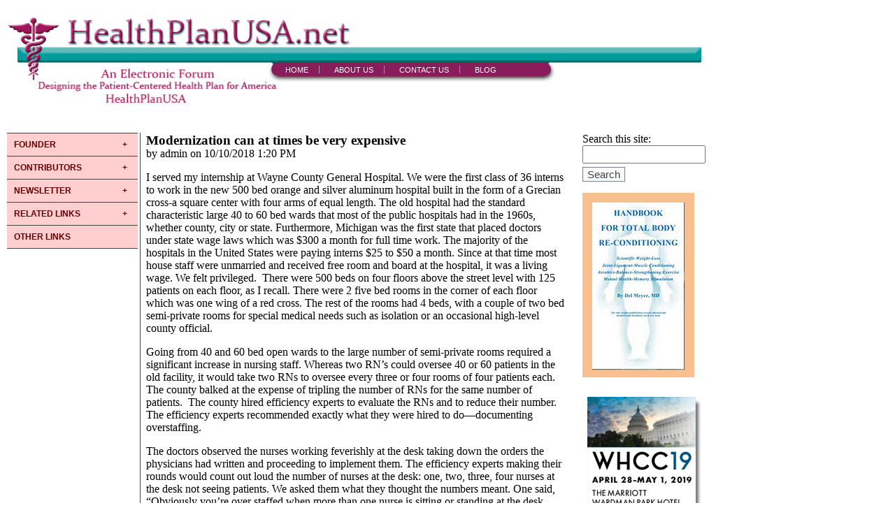

--- FILE ---
content_type: text/html; charset=UTF-8
request_url: http://healthplanusa.net/modernization-can-at-times-be-very-expensive/
body_size: 37872
content:


<!DOCTYPE html>
<html lang="en-US" xmlns:fb="https://www.facebook.com/2008/fbml" xmlns:addthis="https://www.addthis.com/help/api-spec" >
    <head>
      <meta charset="UTF-8">
      <meta name="viewport" content="width=device-width, initial-scale=1.0, shrink-to-fit=no">
      <meta http-equiv="X-UA-Compatible" content="IE=edge">
      <meta name="author" content="Jovenne Naldrey Sapuay">
      <meta name="description" content="Designing the Patient-Centered Health Plan for America" />
      
      <link rel="profile" href="http://gmpg.org/xfn/11">
      <link rel="pingback" href="http://healthplanusa.net/xmlrpc.php">
      
      <link rel="icon" type="image/png" sizes="32x32" href="http://healthplanusa.net/wp-content/themes/healthplanusa/assets/images/favicon-32x32.png">
      
      <title>Health Plan USA - Designing the Patient-Centered Health Plan for America</title>
      
      <title>Modernization can at times be very expensive &#8211; Health Plan USA</title>
<link rel='dns-prefetch' href='//s.w.org' />
<link rel="alternate" type="application/rss+xml" title="Health Plan USA &raquo; Modernization can at times be very expensive Comments Feed" href="http://healthplanusa.net/modernization-can-at-times-be-very-expensive/feed/" />
		<script type="text/javascript">
			window._wpemojiSettings = {"baseUrl":"https:\/\/s.w.org\/images\/core\/emoji\/13.0.0\/72x72\/","ext":".png","svgUrl":"https:\/\/s.w.org\/images\/core\/emoji\/13.0.0\/svg\/","svgExt":".svg","source":{"concatemoji":"http:\/\/healthplanusa.net\/wp-includes\/js\/wp-emoji-release.min.js?ver=5.5.17"}};
			!function(e,a,t){var n,r,o,i=a.createElement("canvas"),p=i.getContext&&i.getContext("2d");function s(e,t){var a=String.fromCharCode;p.clearRect(0,0,i.width,i.height),p.fillText(a.apply(this,e),0,0);e=i.toDataURL();return p.clearRect(0,0,i.width,i.height),p.fillText(a.apply(this,t),0,0),e===i.toDataURL()}function c(e){var t=a.createElement("script");t.src=e,t.defer=t.type="text/javascript",a.getElementsByTagName("head")[0].appendChild(t)}for(o=Array("flag","emoji"),t.supports={everything:!0,everythingExceptFlag:!0},r=0;r<o.length;r++)t.supports[o[r]]=function(e){if(!p||!p.fillText)return!1;switch(p.textBaseline="top",p.font="600 32px Arial",e){case"flag":return s([127987,65039,8205,9895,65039],[127987,65039,8203,9895,65039])?!1:!s([55356,56826,55356,56819],[55356,56826,8203,55356,56819])&&!s([55356,57332,56128,56423,56128,56418,56128,56421,56128,56430,56128,56423,56128,56447],[55356,57332,8203,56128,56423,8203,56128,56418,8203,56128,56421,8203,56128,56430,8203,56128,56423,8203,56128,56447]);case"emoji":return!s([55357,56424,8205,55356,57212],[55357,56424,8203,55356,57212])}return!1}(o[r]),t.supports.everything=t.supports.everything&&t.supports[o[r]],"flag"!==o[r]&&(t.supports.everythingExceptFlag=t.supports.everythingExceptFlag&&t.supports[o[r]]);t.supports.everythingExceptFlag=t.supports.everythingExceptFlag&&!t.supports.flag,t.DOMReady=!1,t.readyCallback=function(){t.DOMReady=!0},t.supports.everything||(n=function(){t.readyCallback()},a.addEventListener?(a.addEventListener("DOMContentLoaded",n,!1),e.addEventListener("load",n,!1)):(e.attachEvent("onload",n),a.attachEvent("onreadystatechange",function(){"complete"===a.readyState&&t.readyCallback()})),(n=t.source||{}).concatemoji?c(n.concatemoji):n.wpemoji&&n.twemoji&&(c(n.twemoji),c(n.wpemoji)))}(window,document,window._wpemojiSettings);
		</script>
		<style type="text/css">
img.wp-smiley,
img.emoji {
	display: inline !important;
	border: none !important;
	box-shadow: none !important;
	height: 1em !important;
	width: 1em !important;
	margin: 0 .07em !important;
	vertical-align: -0.1em !important;
	background: none !important;
	padding: 0 !important;
}
</style>
	<link rel='stylesheet' id='wp-block-library-css'  href='http://healthplanusa.net/wp-includes/css/dist/block-library/style.min.css?ver=5.5.17' type='text/css' media='all' />
<link rel='stylesheet' id='contact-form-7-css'  href='http://healthplanusa.net/wp-content/plugins/contact-form-7/includes/css/styles.css?ver=5.2.2' type='text/css' media='all' />
<link rel='stylesheet' id='normalize-css'  href='http://healthplanusa.net/wp-content/themes/healthplanusa/assets/css/normalize.css?ver=1.0.0' type='text/css' media='all' />
<link rel='stylesheet' id='healthplan-style-css'  href='http://healthplanusa.net/wp-content/themes/healthplanusa/style.css?ver=5.5.17' type='text/css' media='all' />
<link rel='stylesheet' id='addthis_all_pages-css'  href='http://healthplanusa.net/wp-content/plugins/addthis/frontend/build/addthis_wordpress_public.min.css?ver=5.5.17' type='text/css' media='all' />
<script type='text/javascript' src='http://healthplanusa.net/wp-includes/js/jquery/jquery.js?ver=1.12.4-wp' id='jquery-core-js'></script>
<script type='text/javascript' src='http://healthplanusa.net/wp-includes/js/jquery/jquery-migrate.min.js?ver=1.4.1' id='jquery-migrate-js'></script>
<link rel="https://api.w.org/" href="http://healthplanusa.net/wp-json/" /><link rel="alternate" type="application/json" href="http://healthplanusa.net/wp-json/wp/v2/posts/593" /><link rel="EditURI" type="application/rsd+xml" title="RSD" href="http://healthplanusa.net/xmlrpc.php?rsd" />
<link rel="wlwmanifest" type="application/wlwmanifest+xml" href="http://healthplanusa.net/wp-includes/wlwmanifest.xml" /> 
<link rel='prev' title='The Most Energetic Area of Lean Practice' href='http://healthplanusa.net/most-energetic-area-of-lean-practice/' />
<link rel='next' title='President Trump is thinking of a government shut-down' href='http://healthplanusa.net/president-trump-is-thinking-of-a-government-shut-down/' />
<meta name="generator" content="WordPress 5.5.17" />
<link rel="canonical" href="http://healthplanusa.net/modernization-can-at-times-be-very-expensive/" />
<link rel='shortlink' href='http://healthplanusa.net/?p=593' />
<link rel="alternate" type="application/json+oembed" href="http://healthplanusa.net/wp-json/oembed/1.0/embed?url=http%3A%2F%2Fhealthplanusa.net%2Fmodernization-can-at-times-be-very-expensive%2F" />
<link rel="alternate" type="text/xml+oembed" href="http://healthplanusa.net/wp-json/oembed/1.0/embed?url=http%3A%2F%2Fhealthplanusa.net%2Fmodernization-can-at-times-be-very-expensive%2F&#038;format=xml" />
<script data-cfasync="false" type="text/javascript">if (window.addthis_product === undefined) { window.addthis_product = "wpp"; } if (window.wp_product_version === undefined) { window.wp_product_version = "wpp-6.2.6"; } if (window.addthis_share === undefined) { window.addthis_share = {}; } if (window.addthis_config === undefined) { window.addthis_config = {"data_track_clickback":true,"ignore_server_config":true,"ui_atversion":300}; } if (window.addthis_layers === undefined) { window.addthis_layers = {}; } if (window.addthis_layers_tools === undefined) { window.addthis_layers_tools = [{"sharetoolbox":{"numPreferredServices":5,"counts":"one","size":"32px","style":"fixed","shareCountThreshold":0,"elements":".addthis_inline_share_toolbox_below,.at-below-post"}}]; } else { window.addthis_layers_tools.push({"sharetoolbox":{"numPreferredServices":5,"counts":"one","size":"32px","style":"fixed","shareCountThreshold":0,"elements":".addthis_inline_share_toolbox_below,.at-below-post"}});  } if (window.addthis_plugin_info === undefined) { window.addthis_plugin_info = {"info_status":"enabled","cms_name":"WordPress","plugin_name":"Share Buttons by AddThis","plugin_version":"6.2.6","plugin_mode":"WordPress","anonymous_profile_id":"wp-900718d0ccfb8079f82757dfc4c02a18","page_info":{"template":"posts","post_type":""},"sharing_enabled_on_post_via_metabox":false}; } 
                    (function() {
                      var first_load_interval_id = setInterval(function () {
                        if (typeof window.addthis !== 'undefined') {
                          window.clearInterval(first_load_interval_id);
                          if (typeof window.addthis_layers !== 'undefined' && Object.getOwnPropertyNames(window.addthis_layers).length > 0) {
                            window.addthis.layers(window.addthis_layers);
                          }
                          if (Array.isArray(window.addthis_layers_tools)) {
                            for (i = 0; i < window.addthis_layers_tools.length; i++) {
                              window.addthis.layers(window.addthis_layers_tools[i]);
                            }
                          }
                        }
                     },1000)
                    }());
                </script> <script data-cfasync="false" type="text/javascript" src="https://s7.addthis.com/js/300/addthis_widget.js#pubid=wp-900718d0ccfb8079f82757dfc4c02a18" async="async"></script>    </head>
   	<body class="post-template-default single single-post postid-593 single-format-standard" >

   	<div id="main-wrapper" class="main-wrapper">
	<header class="header">
		<nav>
		  <div class="menu-design">
		  	<div class="left">
		  		<img src="http://healthplanusa.net/wp-content/themes/healthplanusa/assets/images/left.png">	  	
		  	</div>
		  	<div class="right">
		  		<img src="http://healthplanusa.net/wp-content/themes/healthplanusa/assets/images/right.png">	  	
		  	</div>
		  </div>
	      <div class="menu-wrapper">
		      <!-- <ul class="menu">
		        <li><a href="#">Home</a></li>
		        <li><a href="#">About Us</a></li>
		        <li><a href="#">Contact Us</a></li>
		        <li><a href="#">Blog</a></li>
		      </ul> -->
	      
				<ul id="menu-primary-menus" class="menu"><li id="menu-item-32" class="menu-item menu-item-type-post_type menu-item-object-page menu-item-home menu-item-32"><a href="http://healthplanusa.net/">Home</a></li>
<li id="menu-item-33" class="menu-item menu-item-type-post_type menu-item-object-page menu-item-33"><a href="http://healthplanusa.net/about/">About Us</a></li>
<li id="menu-item-35" class="menu-item menu-item-type-post_type menu-item-object-page menu-item-35"><a href="http://healthplanusa.net/contact/">Contact Us</a></li>
<li id="menu-item-34" class="menu-item menu-item-type-post_type menu-item-object-page current_page_parent menu-item-34"><a href="http://healthplanusa.net/blog/">Blog</a></li>
</ul> 
			</div>   
			
		</nav>
	</header>
	<div class="content-wrapper">
<aside class="sidebar-left">
  <div id="left-menu">
  <ul id="menu-sidebar-menus" class=""><li id="menu-item-36" class="menu-item menu-item-type-custom menu-item-object-custom menu-item-has-children menu-item-36"><a>FOUNDER</a>
<ul class="sub-menu">
	<li id="menu-item-225" class="menu-item menu-item-type-post_type menu-item-object-page menu-item-225"><a href="http://healthplanusa.net/del-meyer/">Del Meyer, MD, CEO</a></li>
</ul>
</li>
<li id="menu-item-37" class="menu-item menu-item-type-custom menu-item-object-custom menu-item-has-children menu-item-37"><a>CONTRIBUTORS</a>
<ul class="sub-menu">
	<li id="menu-item-232" class="menu-item menu-item-type-post_type menu-item-object-page menu-item-has-children menu-item-232"><a href="http://healthplanusa.net/david-gibson-md/">David J. Gibson, MD</a>
	<ul class="sub-menu">
		<li id="menu-item-236" class="menu-item menu-item-type-custom menu-item-object-custom menu-item-236"><a>Articles</a></li>
		<li id="menu-item-280" class="menu-item menu-item-type-custom menu-item-object-custom menu-item-280"><a href="/articles/DG2003BadYearForDr.htm">2003 Bad Year for Doctors</a></li>
		<li id="menu-item-281" class="menu-item menu-item-type-custom menu-item-object-custom menu-item-281"><a href="/articles/DGCorporatePractic.htm">Corporate Practice</a></li>
		<li id="menu-item-282" class="menu-item menu-item-type-custom menu-item-object-custom menu-item-282"><a href="/articles/DGFundamentalHealthCareReform.htm">Fundamental Health Care Reform</a></li>
		<li id="menu-item-283" class="menu-item menu-item-type-custom menu-item-object-custom menu-item-283"><a href="/articles/DGHealthCareInflation.htm">Health Care Inflation</a></li>
		<li id="menu-item-284" class="menu-item menu-item-type-custom menu-item-object-custom menu-item-284"><a href="/articles/DGInFlightMedEmergency.htm">In-Flight Medical Emergencies</a></li>
		<li id="menu-item-285" class="menu-item menu-item-type-custom menu-item-object-custom menu-item-285"><a href="/articles/DGKaiser.htm">Kaiser</a></li>
		<li id="menu-item-286" class="menu-item menu-item-type-custom menu-item-object-custom menu-item-286"><a href="/articles/DGMedStudents.htm">Medical Students Go to Law School</a></li>
		<li id="menu-item-287" class="menu-item menu-item-type-custom menu-item-object-custom menu-item-287"><a href="/articles/DGPharmaceuticalCompaniesFailing.htm">Pharmaceutical Companies Failing</a></li>
		<li id="menu-item-288" class="menu-item menu-item-type-custom menu-item-object-custom menu-item-288"><a href="/articles/DGPharmacyCosts.htm">Pharmacy Costs</a></li>
		<li id="menu-item-289" class="menu-item menu-item-type-custom menu-item-object-custom menu-item-289"><a href="/articles/DGPhysicianAdvocate.htm">Physicians Make Lousy Advocates</a></li>
		<li id="menu-item-290" class="menu-item menu-item-type-custom menu-item-object-custom menu-item-290"><a href="/articles/DGPoliticiansCannotManager.htm">Politicians Cannot Manage a Health Care System</a></li>
		<li id="menu-item-291" class="menu-item menu-item-type-custom menu-item-object-custom menu-item-291"><a href="/articles/DGPriceComparisons.htm">Price Comparisons</a></li>
		<li id="menu-item-292" class="menu-item menu-item-type-custom menu-item-object-custom menu-item-292"><a href="/articles/DGPublicLosesFaith.htm">Public Loses Faith</a></li>
		<li id="menu-item-293" class="menu-item menu-item-type-custom menu-item-object-custom menu-item-293"><a href="/articles/DGReformingCMA.htm">Reforming the CMA</a></li>
		<li id="menu-item-294" class="menu-item menu-item-type-custom menu-item-object-custom menu-item-294"><a href="/articles/DGRisingHealthCareCosts.htm">Rising Health Care Costs</a></li>
		<li id="menu-item-295" class="menu-item menu-item-type-custom menu-item-object-custom menu-item-295"><a href="/articles/DGSinglePayer.htm">Single Payer</a></li>
		<li id="menu-item-296" class="menu-item menu-item-type-custom menu-item-object-custom menu-item-296"><a href="/articles/DGTerrorismsNextTarget.htm">Terrorism&#8217;s Next Target</a></li>
		<li id="menu-item-297" class="menu-item menu-item-type-custom menu-item-object-custom menu-item-297"><a href="/articles/DG3WorldHealthCare.htm">Third World Health Care</a></li>
		<li id="menu-item-298" class="menu-item menu-item-type-custom menu-item-object-custom menu-item-298"><a href="/articles/DGUninsured.htm">Uninsured</a></li>
	</ul>
</li>
	<li id="menu-item-233" class="menu-item menu-item-type-post_type menu-item-object-page menu-item-233"><a href="http://healthplanusa.net/john-loofbourow/">John Loofbourow, MD</a></li>
	<li id="menu-item-234" class="menu-item menu-item-type-post_type menu-item-object-page menu-item-has-children menu-item-234"><a href="http://healthplanusa.net/madeleine-cosman/">Madeleine Cosman, PhD</a>
	<ul class="sub-menu">
		<li id="menu-item-267" class="menu-item menu-item-type-custom menu-item-object-custom menu-item-267"><a>Articles</a></li>
		<li id="menu-item-299" class="menu-item menu-item-type-custom menu-item-object-custom menu-item-299"><a href="/articles/MC-BirdFluandIllegalAliens.htm">Bird Flu and Illegal Aliens</a></li>
		<li id="menu-item-300" class="menu-item menu-item-type-custom menu-item-object-custom menu-item-300"><a href="/articles/hmc2004.htm#by%20Madeleine%20Cosman">Charity, Altruism and Free-Market Medicine</a></li>
		<li id="menu-item-301" class="menu-item menu-item-type-custom menu-item-object-custom menu-item-301"><a href="/articles/MC-Emergency.htm">Emergency Medical Treatment &#038; Labor Act (1985)</a></li>
		<li id="menu-item-302" class="menu-item menu-item-type-custom menu-item-object-custom menu-item-302"><a href="/articles/MC-FalseClaims.htm">False Claims Acts &#038; Qui Tam Actions</a></li>
		<li id="menu-item-303" class="menu-item menu-item-type-custom menu-item-object-custom menu-item-303"><a href="/articles/MC-FrankNetter.htm">Frank Netter, MD &#8211; Tribute</a></li>
		<li id="menu-item-304" class="menu-item menu-item-type-custom menu-item-object-custom menu-item-304"><a href="/articles/MC_Katrina.htm">Katrina, Osama and Preemptive Surrender to Disaster</a></li>
		<li id="menu-item-305" class="menu-item menu-item-type-custom menu-item-object-custom menu-item-305"><a href="/articles/MC-WhoOwnsYourBodyIntro.htm">Who Owns Your Body &#8211; Intro/Summaries</a></li>
		<li id="menu-item-306" class="menu-item menu-item-type-custom menu-item-object-custom menu-item-306"><a href="/articles/bkrev_WhoOwnsYourBody.htm">Who Owns Your Body &#8211; Review by Del Meyer, MD</a></li>
	</ul>
</li>
</ul>
</li>
<li id="menu-item-38" class="menu-item menu-item-type-custom menu-item-object-custom menu-item-has-children menu-item-38"><a>NEWSLETTER</a>
<ul class="sub-menu">
	<li id="menu-item-209" class="menu-item menu-item-type-post_type menu-item-object-page menu-item-209"><a href="http://healthplanusa.net/featured-article/">Featured Article</a></li>
	<li id="menu-item-210" class="menu-item menu-item-type-post_type menu-item-object-page menu-item-210"><a href="http://healthplanusa.net/in-the-news/">In the News</a></li>
	<li id="menu-item-211" class="menu-item menu-item-type-post_type menu-item-object-page menu-item-211"><a href="http://healthplanusa.net/international-healthcare/">International HealthCare</a></li>
	<li id="menu-item-212" class="menu-item menu-item-type-post_type menu-item-object-page menu-item-212"><a href="http://healthplanusa.net/government-healthcare/">Government HealthCare</a></li>
	<li id="menu-item-213" class="menu-item menu-item-type-post_type menu-item-object-page menu-item-213"><a href="http://healthplanusa.net/lean-healthcare/">Lean HealthCare</a></li>
	<li id="menu-item-214" class="menu-item menu-item-type-post_type menu-item-object-page menu-item-214"><a href="http://healthplanusa.net/misdirection-in-healthcare/">Misdirection in HealthCare</a></li>
	<li id="menu-item-215" class="menu-item menu-item-type-post_type menu-item-object-page menu-item-215"><a href="http://healthplanusa.net/overheard-on-capital-hill/">Overheard on Capital Hill</a></li>
	<li id="menu-item-216" class="menu-item menu-item-type-post_type menu-item-object-page menu-item-216"><a href="http://healthplanusa.net/innovations-in-health-care/">Innovations in Health Care</a></li>
	<li id="menu-item-217" class="menu-item menu-item-type-post_type menu-item-object-page menu-item-217"><a href="http://healthplanusa.net/the-health-plan-for-the-usa/">The Health Plan for the USA</a></li>
	<li id="menu-item-218" class="menu-item menu-item-type-post_type menu-item-object-page menu-item-218"><a href="http://healthplanusa.net/restoring-accountability-in-healthcare/">Restoring Accountability in HealthCare</a></li>
	<li id="menu-item-266" class="menu-item menu-item-type-post_type menu-item-object-page menu-item-266"><a href="http://healthplanusa.net/newsletter-archives/">Archives</a></li>
</ul>
</li>
<li id="menu-item-39" class="menu-item menu-item-type-custom menu-item-object-custom menu-item-has-children menu-item-39"><a>RELATED LINKS</a>
<ul class="sub-menu">
	<li id="menu-item-41" class="menu-item menu-item-type-custom menu-item-object-custom menu-item-41"><a href="http://medicaltuesday.net/">Medical Tuesday</a></li>
	<li id="menu-item-43" class="menu-item menu-item-type-custom menu-item-object-custom menu-item-43"><a href="http://delmeyer.net">Del Meyer, MD</a></li>
	<li id="menu-item-47" class="menu-item menu-item-type-post_type menu-item-object-page menu-item-47"><a href="http://healthplanusa.net/opinion-editorials/">Opinion/Editorials</a></li>
</ul>
</li>
<li id="menu-item-48" class="menu-item menu-item-type-post_type menu-item-object-page menu-item-48"><a href="http://healthplanusa.net/other-links/">OTHER LINKS</a></li>
</ul> 

  </div>

  </aside>


<div id="primary" class="content-area">
  
   
  <h3> Modernization can at times be very expensive </h3>
  <span>
        by admin on 10/10/2018 1:20 PM  </span>

  <div class="at-above-post addthis_tool" data-url="http://healthplanusa.net/modernization-can-at-times-be-very-expensive/"></div><p>I served my internship at Wayne County General Hospital. We were the first class of 36 interns to work in the new 500 bed orange and silver aluminum hospital built in the form of a Grecian cross-a square center with four arms of equal length. The old hospital had the standard characteristic large 40 to 60 bed wards that most of the public hospitals had in the 1960s, whether county, city or state. Furthermore, Michigan was the first state that placed doctors under state wage laws which was $300 a month for full time work. The majority of the hospitals in the United States were paying interns $25 to $50 a month. Since at that time most house staff were unmarried and received free room and board at the hospital, it was a living wage. We felt privileged. &nbsp;There were 500 beds on four floors above the street level with 125 patients on each floor, as I recall. There were 2 five bed rooms in the corner of each floor which was one wing of a red cross. The rest of the rooms had 4 beds, with a couple of two bed semi-private rooms for special medical needs such as isolation or an occasional high-level county official.<span id="more-593"></span></p>
<p>Going from 40 and 60 bed open wards to the large number of semi-private rooms required a significant increase in nursing staff. Whereas two RN’s could oversee 40 or 60 patients in the old facility, it would take two RNs to oversee every three or four rooms of four patients each. The county balked at the expense of tripling the number of RNs for the same number of patients.&nbsp; The county hired efficiency experts to evaluate the RNs and to reduce their number. The efficiency experts recommended exactly what they were hired to do—documenting overstaffing.</p>
<p>The doctors observed the nurses working feverishly at the desk taking down the orders the physicians had written and proceeding to implement them. The efficiency experts making their rounds would count out loud the number of nurses at the desk: one, two, three, four nurses at the desk not seeing patients. We asked them what they thought the numbers meant. One said, “Obviously you’re over staffed when more than one nurse is sitting or standing at the desk. Shouldn’t they be out on the floor doing some nursing?”</p>
<p>The experts obviously had no understanding of nursing. When their report was submitted, and administration tried to reduce the number of nurses, a firestorm erupted. For a while it looked like we might not have RNs at all. I don’t think the doctors were very thrilled with the prospect that they might end up bathing their patients and emptying their bedpans.</p>
<p>Eventually the administration tossed out the expensive study and we all went back to practicing medicine and the nurses resumed the care of our patients.</p>
<p>Are we having the same problems today, except on a more massive scale? Don’t we have medical efficiency experts, the insurance carriers, HMOs, Medicare, Medicaid telling us how to practice medicine? Telling us what tests we are allowed to order, what drugs we are able to use, which hospital we are allowed to admit our patients, which consultants are approved, which x-ray facility is in our patient’s insurance plan, which laboratory will they reimburse, which respiratory company are we allowed to order oxygen for our patients in lung failure. &nbsp;And since each insurance carrier and HMO has their own preferred drug formulary and consultants, it sometimes is not easy to steer a patient in the correct direction. This top-down management ultimately comes from the White House, the Senate, the House, and the Supreme Court who don’t seem to have a clue as to what the practice of medicine entails.</p>
<p>Instead of being lean and efficient, it is turning out to be costly and inefficient. Many of our patients are relating horror stories as to having been on medications for decades which were working beautifully and now, because of new regulations or an insurance change, being placed on substitutes. The blood pressures became out of control; diabetics noted their glucose levels were out of control; asthmatics were wheezing more than ever because their bronchodilators had been changed by a new insurance company; their new oxygen company took two months to get oxygen to them while they are gasping for breath not being able to walk to the next room. Patients also complained that their health insurance premiums had increased; that their medications cost had spun out of control.</p>
<p>The patients have now partially accommodated to these huge changes over the past two years caused by Obamacare. This now creates a challenge if we toss out these changes that Obamacare made, without a smooth transition to a market base plan.</p>
<p>The most dangerous campaign statement is to “<strong>REPEAL</strong>” and “<strong>REVISE</strong>” when no one has submitted a revised plan that the public will accept. This could destroy the Conservative Political Party from making constructive changes and the “Tax /Spend/ and Regulate” party would proceed to destroy American Medical and Health Freedom. Their success is really guaranteed with the ease in which the “Tax /Spend/ and Regulate” party operates.&nbsp; Since the regulation and control of human beings is essentially impossible, as the Fascists, Communist, and the Socialists have well demonstrated but still don’t believe, they can continue to SPEND. With the progressive income TAX, it will be easy to increase taxes on the masses who may not fully understand what they are approving, and when this doesn’t go as planned, they have to REGULATE our freedom as we drift backwards into a Statist Civilization. We will then have to try to advance to a free society again repeating what our forefathers accomplished by establishing American Freedom. How many hundreds of years will it take to reach 1776 again?</p>
<p><strong>Follow this HealthPlanUSA column for some answers to our health care conundrum.</strong></p>
<p><strong>America, it is critical to wake up before it’s too late.</strong></p>
<p><a href="mailto:DelMeyer@MedicalTuesday.net">Feedback . . .</a><br />
<a href="http://www.medicaltuesday.net/newsletter">Subscribe MedicalTuesday . . .</a><br />
<a href="http://www.healthplanusa.net/newsletter">Subscribe HealthPlanUSA . . .</a></p>
<p><strong>Well-Meaning Regulations Often Worsens</strong></p>
<p><strong>&nbsp;Quality of Care.</strong></p>
<!-- AddThis Advanced Settings above via filter on the_content --><!-- AddThis Advanced Settings below via filter on the_content --><!-- AddThis Advanced Settings generic via filter on the_content --><!-- AddThis Share Buttons above via filter on the_content --><!-- AddThis Share Buttons below via filter on the_content --><div class="at-below-post addthis_tool" data-url="http://healthplanusa.net/modernization-can-at-times-be-very-expensive/"></div><!-- AddThis Share Buttons generic via filter on the_content -->
  <div class="post-meta tags">
    <span></span>
  </div>
  <div class="post-meta categories">
    <span>Categories: <a href="http://healthplanusa.net/category/misdirection-in-healthcare/" rel="category tag">Misdirection in HealthCare</a></span>
  </div>
  
  <div class="post-comment">
  
<!-- You can start editing here. -->


			<!-- If comments are open, but there are no comments. -->

	
	<div id="respond" class="comment-respond">
		<h3 id="reply-title" class="comment-reply-title">Leave a Reply <small><a rel="nofollow" id="cancel-comment-reply-link" href="/modernization-can-at-times-be-very-expensive/#respond" style="display:none;">Cancel reply</a></small></h3><form action="http://healthplanusa.net/wp-comments-post.php" method="post" id="commentform" class="comment-form"><p class="comment-notes"><span id="email-notes">Your email address will not be published.</span> Required fields are marked <span class="required">*</span></p><p class="comment-form-comment"><label for="comment">Comment</label> <textarea id="comment" name="comment" cols="45" rows="8" maxlength="65525" required="required"></textarea></p><p class="comment-form-author"><label for="author">Name <span class="required">*</span></label> <input id="author" name="author" type="text" value="" size="30" maxlength="245" required='required' /></p>
<p class="comment-form-email"><label for="email">Email <span class="required">*</span></label> <input id="email" name="email" type="text" value="" size="30" maxlength="100" aria-describedby="email-notes" required='required' /></p>
<p class="comment-form-url"><label for="url">Website</label> <input id="url" name="url" type="text" value="" size="30" maxlength="200" /></p>
<p class="form-submit"><input name="submit" type="submit" id="submit" class="submit" value="Post Comment" /> <input type='hidden' name='comment_post_ID' value='593' id='comment_post_ID' />
<input type='hidden' name='comment_parent' id='comment_parent' value='0' />
</p><p style="display: none;"><input type="hidden" id="akismet_comment_nonce" name="akismet_comment_nonce" value="07de188ef0" /></p><p style="display: none;"><input type="hidden" id="ak_js" name="ak_js" value="48"/></p><script type="text/javascript">
  (function($){
  var MathQuizCall = function(){
      $.ajax({
        type : "GET",
        url : "http://healthplanusa.net/index.php",
        data : { math_quiz_ajax : "get_problem" },
        success : function(response){$("#submit").parent().before(response);}
      });
    };
  var MathQuizRefresh = function(){
      $.ajax({
        type : "GET",
        url : "http://healthplanusa.net/index.php",
        data : { math_quiz_ajax : "get_problem" },
        success : function(response){
          $("#mathquiz").replaceWith(response);
        }
      });
    };
    
  jQuery(document).ready(function() {
    MathQuizCall();
    $("body").on("click", "#refresh-mathquiz", MathQuizRefresh);
    $("form").on("submit", MathQuizRefresh) 
  });
  })(jQuery);
</script></form>	</div><!-- #respond -->
	<p class="akismet_comment_form_privacy_notice">This site uses Akismet to reduce spam. <a href="https://akismet.com/privacy/" target="_blank" rel="nofollow noopener">Learn how your comment data is processed</a>.</p>  </div>

  
</div>


<aside class="sidebar-right">
  <div class="widgets-section">
    
	<aside id="search-2" class="widget widget_search">
<form role="search" method="get" class="search-form searchform" action="http://healthplanusa.net/">
	<label>
		<span class="screen-reader-text">Search this site:</span>
		<input type="text" placeholder="" value="" name="s" />
	</label>
	<button type="submit" class="searchsubmit" id="searchsubmit"><span class="screen-reader-text">Search</span></button>
</form>
</aside><aside id="text-2" class="widget widget_text">			<div class="textwidget"><p><a href="https://www.amazon.com/Handbook-Total-Re-Conditioning-Delbert-Meyer/dp/1732134316/" target="_blank" rel="noopener noreferrer"><img title="Purchase this Handbook on Amazon" src="/wp-content/uploads/2018/05/handbook-for-total-body-reconditioning-1.jpg" /></a></p>
<p><a href="https://www.worldhealthcarecongress.com/" target="_blank" rel="noopener noreferrer"><img src="/wp-content/uploads/2018/09/whcc19.jpg" alt="World Health Care Congress 2019" /></a></p>
</div>
		</aside><aside id="text-4" class="widget widget_text">			<div class="textwidget"><form id="subscribe-form" class="subscribe-form" action="/" method="post">
<div>
<p class="subscribe-headtext">Subscribe To HealthPlanUSA Newsletter</p>
<p><input id="email" name="email" type="email" value="" placeholder="Enter your email..." /></p>
<p class="redirect-msg">You&#8217;ll redirected to a sign-up form</p>
</div>
</form>
</div>
		</aside><aside id="archives-2" class="widget widget_archive"><h3 class="widget-title">Archives</h3>
			<ul>
					<li><a href='http://healthplanusa.net/2021/01/'>January 2021</a></li>
	<li><a href='http://healthplanusa.net/2020/12/'>December 2020</a></li>
	<li><a href='http://healthplanusa.net/2020/04/'>April 2020</a></li>
	<li><a href='http://healthplanusa.net/2020/02/'>February 2020</a></li>
	<li><a href='http://healthplanusa.net/2019/11/'>November 2019</a></li>
	<li><a href='http://healthplanusa.net/2019/08/'>August 2019</a></li>
	<li><a href='http://healthplanusa.net/2019/04/'>April 2019</a></li>
	<li><a href='http://healthplanusa.net/2019/02/'>February 2019</a></li>
	<li><a href='http://healthplanusa.net/2018/10/'>October 2018</a></li>
	<li><a href='http://healthplanusa.net/2018/07/'>July 2018</a></li>
	<li><a href='http://healthplanusa.net/2018/04/'>April 2018</a></li>
	<li><a href='http://healthplanusa.net/2018/01/'>January 2018</a></li>
	<li><a href='http://healthplanusa.net/2017/10/'>October 2017</a></li>
	<li><a href='http://healthplanusa.net/2017/07/'>July 2017</a></li>
	<li><a href='http://healthplanusa.net/2017/04/'>April 2017</a></li>
	<li><a href='http://healthplanusa.net/2017/01/'>January 2017</a></li>
	<li><a href='http://healthplanusa.net/2016/10/'>October 2016</a></li>
	<li><a href='http://healthplanusa.net/2016/07/'>July 2016</a></li>
	<li><a href='http://healthplanusa.net/2016/01/'>January 2016</a></li>
	<li><a href='http://healthplanusa.net/2015/10/'>October 2015</a></li>
	<li><a href='http://healthplanusa.net/2015/07/'>July 2015</a></li>
	<li><a href='http://healthplanusa.net/2015/04/'>April 2015</a></li>
	<li><a href='http://healthplanusa.net/2015/01/'>January 2015</a></li>
	<li><a href='http://healthplanusa.net/2014/04/'>April 2014</a></li>
	<li><a href='http://healthplanusa.net/2014/01/'>January 2014</a></li>
	<li><a href='http://healthplanusa.net/2012/07/'>July 2012</a></li>
	<li><a href='http://healthplanusa.net/2011/06/'>June 2011</a></li>
	<li><a href='http://healthplanusa.net/2011/03/'>March 2011</a></li>
	<li><a href='http://healthplanusa.net/2010/07/'>July 2010</a></li>
	<li><a href='http://healthplanusa.net/2009/06/'>June 2009</a></li>
	<li><a href='http://healthplanusa.net/2009/05/'>May 2009</a></li>
			</ul>

			</aside>
	<aside id="categories-2" class="widget widget_categories"><h3 class="widget-title">Categories</h3>
			<ul>
					<li class="cat-item cat-item-2"><a href="http://healthplanusa.net/category/featured-article/">Featured Article</a> (29)
</li>
	<li class="cat-item cat-item-5"><a href="http://healthplanusa.net/category/government-healthcare/">Government HealthCare</a> (27)
</li>
	<li class="cat-item cat-item-14"><a href="http://healthplanusa.net/category/health-plan-blog/">Health Plan Blog</a> (4)
</li>
	<li class="cat-item cat-item-3"><a href="http://healthplanusa.net/category/in-the-news/">In The News</a> (24)
</li>
	<li class="cat-item cat-item-9"><a href="http://healthplanusa.net/category/innovations-in-health-care/">Innovations in Health Care</a> (21)
</li>
	<li class="cat-item cat-item-4"><a href="http://healthplanusa.net/category/international-healthcare/">International HealthCare</a> (24)
</li>
	<li class="cat-item cat-item-6"><a href="http://healthplanusa.net/category/lean-healthcare/">Lean HealthCare</a> (22)
</li>
	<li class="cat-item cat-item-7"><a href="http://healthplanusa.net/category/misdirection-in-healthcare/">Misdirection in HealthCare</a> (21)
</li>
	<li class="cat-item cat-item-8"><a href="http://healthplanusa.net/category/overheard-on-capital-hill/">Overheard on Capital Hill</a> (19)
</li>
	<li class="cat-item cat-item-16"><a href="http://healthplanusa.net/category/past-postings/">Past Postings</a> (1)
</li>
	<li class="cat-item cat-item-17"><a href="http://healthplanusa.net/category/recent-postings/">Recent Postings</a> (6)
</li>
	<li class="cat-item cat-item-11"><a href="http://healthplanusa.net/category/restoring-accountability-in-healthcare/">Restoring Accountability in HealthCare</a> (25)
</li>
	<li class="cat-item cat-item-10"><a href="http://healthplanusa.net/category/the-health-plan-for-the-usa/">The Health Plan for the USA</a> (18)
</li>
	<li class="cat-item cat-item-1"><a href="http://healthplanusa.net/category/uncategorized/">Uncategorized</a> (3)
</li>
	<li class="cat-item cat-item-18"><a href="http://healthplanusa.net/category/welcome-introduction/">Welcome &#8211; Introduction</a> (1)
</li>
	<li class="cat-item cat-item-15"><a href="http://healthplanusa.net/category/wisdom-in-healthcare/">Wisdom in HealthCare</a> (9)
</li>
			</ul>

			</aside>


  </div>
</aside>
</div> <!-- .content-wrapper -->


<footer class="main-footer">
	<p><a href="/terms">Terms</a> | <a href="/privacy">Privacy</a></p>
	<p>All rights reserved. Copyright &copy; 2010-2026</p> 
	<p>HealthPlanUSA Network</p> 
	<p class="author">Designed by <a href="http://jovenne.github.com">J.N.S Web Design</a></p>
</footer>

</div> <!-- .main-wrapper -->

<script type='text/javascript' id='contact-form-7-js-extra'>
/* <![CDATA[ */
var wpcf7 = {"apiSettings":{"root":"http:\/\/healthplanusa.net\/wp-json\/contact-form-7\/v1","namespace":"contact-form-7\/v1"}};
/* ]]> */
</script>
<script type='text/javascript' src='http://healthplanusa.net/wp-content/plugins/contact-form-7/includes/js/scripts.js?ver=5.2.2' id='contact-form-7-js'></script>
<script type='text/javascript' src='http://healthplanusa.net/wp-content/themes/healthplanusa/assets/js/app.js?ver=20170523' id='app-js'></script>
<script type='text/javascript' src='http://healthplanusa.net/wp-includes/js/wp-embed.min.js?ver=5.5.17' id='wp-embed-js'></script>
<script async="async" type='text/javascript' src='http://healthplanusa.net/wp-content/plugins/akismet/_inc/form.js?ver=4.1.6' id='akismet-form-js'></script>

</body>
</html>


--- FILE ---
content_type: text/html; charset=UTF-8
request_url: http://healthplanusa.net/index.php?math_quiz_ajax=get_problem
body_size: 4533
content:
<p id="mathquiz"><label for="mathquiz">Solve the problem: <img src="[data-uri]"></label>&nbsp;<input name="math-quiz" type="text" />&nbsp;<a id="refresh-mathquiz" href="javascript:void(0)">Refresh Quiz</a><input type="hidden" name="uniqueid" value="qlTHMbMG2yNiUNZGU5xVSW00cApUV8puN10TDztoAg+uhVqnztnbTzVmieVC" /></p>

--- FILE ---
content_type: text/css
request_url: http://healthplanusa.net/wp-content/themes/healthplanusa/style.css?ver=5.5.17
body_size: 10270
content:
/*
Theme Name: Health Plan USA Site
Version: 1.0.0
Description: This is a custom Wordpress Theme for Health Plan USA 
Author: Jovenne Naldrey Sapuay
Author URI: jovenne.github.com
textdomain: health-plan
*/

.main-wrapper {
  width: 1000px;
  padding: 5px 10px;
  margin: 0;
}

.header {
    background-image: url(assets/images/header.png);
    background-repeat: no-repeat;
    background-size: contain;
    width: 1000px;
    height: 160px;
    margin-bottom: 25px;
}

.content-wrapper {
  overflow: hidden;
  clear: both;
}

.sidebar-left {
  float: left;
  width: 190px;
}

.content-area {
  float: left;
  width: 600px;
  overflow: hidden;
  padding: 8px;
  padding-top: 50px;
  border-left: 1px solid #444;
}

.content h3 {
    font-size: 16px;
}

.sidebar-right {
  float: right;
  width: 177px;
  overflow: hidden;
}


.menu-wrapper {
    width: 400px;
    background: #891c5a;
    border-radius: 44px;
    position: absolute;
    top: 89px;
    left: 388px;
}

ul.menu {
    list-style: none;
    padding: 1px 3px;
    margin: 0;
}

ul.menu a {
    text-decoration: none;
    color: #fff;
    font-size: 11px;
    text-transform: uppercase;
    font-family: Verdana, Arial, Tahoma, sans-serif;
}

ul.menu a:hover {
    color: #83baba;
}

ul.menu li {
    display: inline-block;
    padding-right: 15px;
    border-right: 1px dotted #fff;
    margin-left: 17px;
    line-height: 9px;
}

ul.menu li:last-child {
    border-right: 0;
}

.menu-design {
  background: #bddfdf;
    width: 398px;
    height: 18px;
    position: absolute;
    top: 91px;
    left: 389px;
    box-shadow: 1px 2px 6px #000;
    border-radius: 17px;
    /*background: #fff;
    width: 401px;
    height: 24px;
    position: absolute;
    top: 91px;
    left: 388px;*/
    /*border-top-left-radius: 1px;
    border-top-right-radius: 1px;
    border-bottom-left-radius: 8px;
    border-bottom-right-radius: 8px;*/
    /*box-shadow: 1px 2px 6px #000;*/
}

.left {
    position: absolute;
    top: -11px;
    left: -4px;
}

.right {
    position: absolute;
    right: -3px;
    top: -8px;
}

#left-menu {
  padding: 0;
  margin: 0;
  border: 0;
  line-height: 1;
}
#left-menu ul,
#left-menu ul li,
#left-menu ul ul {
  list-style: none;
  margin: 0;
  padding: 0;
}
#left-menu ul {
  position: relative;
  z-index: 597;
  float: left;
}
#left-menu ul li {
  float: left;
  min-height: 1px;
  line-height: 1em;
  vertical-align: middle;
  position: relative;
}
#left-menu ul li.hover,
#left-menu ul li:hover {
  position: relative;
  z-index: 599;
  cursor: default;
}
#left-menu ul ul {
  visibility: hidden;
  position: absolute;
  top: 100%;
  left: 0px;
  z-index: 598;
  width: 100%;
}
#left-menu ul ul li {
  float: none;
}
#left-menu ul ul ul {
  top: 1px;
  right: 0;
  left: 187px;
}
#left-menu ul li:hover > ul {
  visibility: visible;
}
#left-menu ul ul {
  top: 1px;
  left: 100%;
}
#left-menu ul li {
  float: none;
}
#left-menu ul ul {
  margin-top: -2px;
}
#left-menu ul ul li {
  font-weight: normal;
  border-bottom: 1px solid #444;
}
#left-menu > ul > li { 
  border-bottom: 1px solid #444;
}
#left-menu {
  background: #ffcfcf;
  font-family: Tahoma, Arial, sans-serif;
  zoom: 1;
  font-size: 12px;
}
#left-menu:before {
  content: '';
  display: block;
}
#left-menu:after {
  contenleft-menut: '';
  display: table;
  clear: both;
}
#left-menu a {
  display: block;
  padding: 10px;
  color: #660000;
  font-weight: 700;
  text-decoration: none;
  text-transform: uppercase;
}
#left-menu > ul {
  width: 187px;
  border-top: 1px solid #444;
  background-color: #ffcfcf;
}
#menu ul ul {
  width: 200px;
}
#left-menu > ul > li > a {
  border-right: 4px solid #ffcfcf;
}
#left-menu > ul > li > a:hover {
  color: #660000;
}
#left-menu > ul > li.active a {
  background: #ffcfcf;
}
#left-menu > ul > li a:hover,
#left-menu > ul > li:hover a {
  background: #ffcfcf;
}
#left-menu li {
  position: relative;
}
#left-menu ul li.has-sub > a:after {
  content: '+';
  position: absolute;
  top: 50%;
  right: 15px;
  margin-top: -6px;
}
#left-menu ul ul {
  border-top: 1px solid #444;
}
#left-menu ul ul a {
  font-size: 12px;
  color: #660000;
  text-transform: none;
}
#left-menu ul ul a:hover {
  color: #660000;
}
#left-menu ul ul li:hover > a {
  background: #bddfdf;
  color: #660000;
}
#left-menu.align-right > ul > li > a {
  border-left: 4px solid #1b9bff;
  border-right: none;
}
#left-menu.align-right {
  float: right;
}
#left-menu.align-right li {
  text-align: right;
}
#left-menu.align-right ul li.has-sub > a:before {
  content: '+';
  position: absolute;
  top: 50%;
  left: 15px;
  margin-top: -6px;
}
#left-menu.align-right ul li.has-sub > a:after {
  content: none;
}
#left-menu.align-right ul ul {
  visibility: hidden;
  position: absolute;
  top: 0;
  left: -100%;
  z-index: 598;
  width: 100%;
}

.header-title {
  text-align: center; 
}

.page-title {
  text-align: left;
  margin: 0;
}

.template-title {
  text-align: center;
  margin: 0;
}

.page .content-area {
  padding: 0 8px;
}

p.sub-title {
    text-align: center;
    padding: 0 44px;
    font-weight: bold;
}

.separator {
    border-top: 5px solid #e8e8e8;
    width: 99%;
    margin: 0 auto;
}

.newsletter-section {
    overflow: hidden;
    clear: both;
    height: 50px;
}

h2.news-title {
    float: left;
    text-align: left;
    font-family: Arial, Tahoma, sans-serif;
    color: #316767;
    font-size: 17px;
}

.newsletter-section a {
  font-variant: small-caps;
  font-family: Arial, Tahoma, sans-serif;
  font-size: 11px;
  color: #316767;
}

.hrz {
  height: 2px;
  margin: 0;
}

.issue-section {
    overflow: hidden;
    clear: both;
}

.issue-title {
    float: left;
    font-family: Arial, Tahoma, sans-serif;
    color: #316767;
    font-size: 14px;
}

.issue-nav {
    float: right;
    margin-top: 13px;
}

.issue-nav a {
  color: #316767;
  font-family: Arial, Tahoma, sans-serif;
  font-size: 11px;
}

.subscribe {
    float: right;
    text-align: right;
    font-family: Arial, Tahoma, sans-serif;
    margin-top: 15px;
}

.issue-wrapper {
    border-bottom: 1px dotted #999;
}

.subscribe-text {
    text-align: right;
    font-family: Arial, Tahoma, sans-serif;
    font-size: 11px;
    text-transform: uppercase;
    margin-bottom: 13px;
}

.subscribe-form p {
    margin: 3px 0 0 0;
}

.blog .content-area,
.single .content-area,
.archive .content-area {
    padding: 0 8px;
}

.post-title,
.page-title a {
    color: #4f7777;
    font-size: 19px;
}

.readmore a {
    color: #4a4ae0;
}

.blog .hrz {
    height: 2px;
    margin: 8px 0;
}

.readmore {
    border-bottom: 1px dotted #999;
    padding-bottom: 10px;
    margin-bottom: 10px;
}

.post-meta.categories {
    margin-bottom: 30px;
}

.blog .content-area {
   height: auto;
}

.content-area h3 {
    margin: 15px 0 3px 0;
}

.page-id-11 .content-area {
    height: 800px;
}

.archive-section {
    clear: both;
    overflow: hidden;
}

p.issues {
    float: left;
}

a.move-top {
    float: right;
}

.home .hrz,
.search .hrz,
.archive .hrz  {
    height: 2px;
    margin: 14px 0;
}

.page-id-45 .content-area {
    height: 500px;
}

img.alignleft.size-full {
    float: left;
    padding-right: 10px;
}

.widget_search input[type=text] {
    width: 172px;
    margin-bottom: 5px;
    font-size: 14px;
    padding: 3px 0;
}

.subscribe-form input[type=email] {
    width: 172px;
    margin-bottom: 5px;
    font-size: 14px;
    padding: 4px 0;
}

p.subscribe-headtext {
    text-align: center;
    color: #489696;
    font-weight: bold;
    font-size: 14px;
}

input#searchsubmit,
button#searchsubmit,
input#btn-subscribe {
  color: #444;
  font-size: 15px;
  border: 1px solid #489696;
}

.error404 .content-area,
.search .content-area {
    padding: 0 8px;
    height: 500px;
}

.error404 .content-area h3,
.single .content-area h3 {
  margin: 0;
}

.pagination {
  margin: 20px 0;
}

.pagination a {
    border: 1px solid #4ea0a0;
    padding: 10px;
    text-decoration: none;
    margin: 0 5px;
}

.pagination a:hover {
    background: #4ea0a0;
    color: #fff;
}

.paypal-donate {
    text-align: center;
}

img.donate {
    margin-top: 40px;
}

img.verify {
    margin-top: 0;
}

p.redirect-msg {
    font-size: 12px;
    color: #f91a1a;
}

.widget.widget_categories a:link, 
.widget.widget_categories a:visited,
.widget.widget_archive a:link, 
.widget.widget_archive a:visited {
    color: #4f7777;
}

.widget.widget_categories a:hover, 
.widget.widget_categories a:active,
.widget.widget_archive a:hover, 
.widget.widget_archive a:active {
    color: #0c0cf1;
    text-decoration: none;
}

.tbl-archives, .tbl-archives td {
    border: 1px solid #000;
    text-align: center;
    padding: 3px 4px;
    margin-top: 10px;
}

table.tbl-archives a:link, 
table.tbl-archives a:visited {
    color: #489696;
    text-decoration: underline;
}

table.tbl-archives a:hover, 
table.tbl-archives a:active {
    color: #0c0cf1;
    text-decoration: none;
}

.content-area a:link, 
.content-area a:visited {
    color: #489696;
}

.content-area a:hover, 
.content-area a:active {
    color: #0c0cf1;
    text-decoration: none;
}

/* CONTACT FORM 7 */
textarea.wpcf7-form-control.wpcf7-textarea { width: 100%; }

form.wpcf7-form span { color: #ff0000; }

.wpcf7-form-control.wpcf7-text {
    padding: 5px 0;
}

p.comment-form-url {display: none;}

.main-footer {
  margin-top: 40px;
}

.main-footer a {
    color: #4f7777;
}

.main-footer p {
  text-align: center;
  font-size: 12px;
  font-family: Arial, Tahoma, sans-serif;
  margin: 4px;
}

.group:before,
.group:after {
  content: "";
  display: table;
} 
.group:after {
  clear: both;
}
.group {
  zoom: 1; 
}


--- FILE ---
content_type: application/javascript
request_url: http://healthplanusa.net/wp-content/themes/healthplanusa/assets/js/app.js?ver=20170523
body_size: 936
content:
var $j = jQuery.noConflict();

$j(document).ready(function(){

	$j('ul li:has(ul)').addClass('has-sub');

	$j('a[href^="http://"]').not('a[href*=healthplanusa]').attr('target','_blank');

	$j('input#searchsubmit, button#searchsubmit').attr('disabled', true);

	$j('input[type="text"]').on('keyup',function() {
	    
	    var text_search = $j('input[name="s"]').val();

	    if( text_search != '' ) {
	        $j('input#searchsubmit, button#searchsubmit').attr('disabled' , false);
	    } else {
	        $j('input#searchsubmit, button#searchsubmit').attr('disabled' , true);
	    }
	});

	$j('#btn-subscribe').attr('disabled', true);

	$j('input[type="email"]').on('keyup',function() {
	    var text_email = $j('input[name="email"]').val();
	    if( text_email != '' ) {
	        $j('#btn-subscribe').attr('disabled' , false);
	    } else {
	        $j('#btn-subscribe').attr('disabled' , true);
	    }
	});

});
